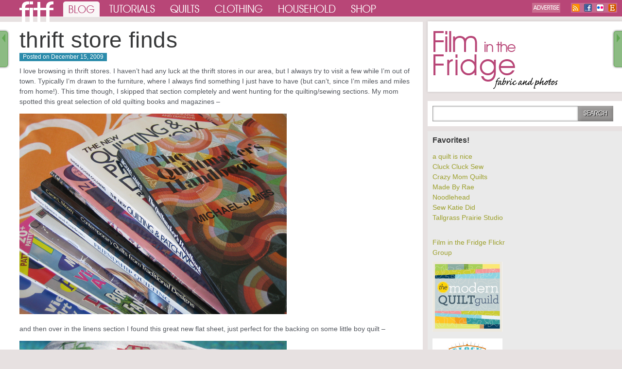

--- FILE ---
content_type: text/html; charset=UTF-8
request_url: https://filminthefridge.com/2009/12/15/thrift-store-finds/
body_size: 8669
content:
<!DOCTYPE html>
<html lang="en-US">
<head>
<meta charset="UTF-8" />
<title>FITF: thrift store finds | Film in the Fridge</title>
<link rel="profile" href="http://gmpg.org/xfn/11" />
<!-- <link rel="stylesheet" type="text/css" media="all" href="https://filminthefridge.com/wp-content/themes/fitf/style.css?d=20121126v1" /> -->
<link rel="stylesheet" type="text/css" media="all" href="/wp-content/themes/fitf/style.css?d=20130423" />
<link rel="pingback" href="https://filminthefridge.com/xmlrpc.php" />
<link rel="shortcut icon" href="https://filminthefridge.com/wp-content/themes/fitf/i/favicon.ico" />
<meta name='robots' content='max-image-preview:large' />
<link rel="alternate" type="application/rss+xml" title="Film in the Fridge &raquo; Feed" href="https://filminthefridge.com/feed/" />
<link rel="alternate" type="application/rss+xml" title="Film in the Fridge &raquo; Comments Feed" href="https://filminthefridge.com/comments/feed/" />
<link rel="alternate" type="application/rss+xml" title="Film in the Fridge &raquo; thrift store finds Comments Feed" href="https://filminthefridge.com/2009/12/15/thrift-store-finds/feed/" />
<script type="text/javascript">
window._wpemojiSettings = {"baseUrl":"https:\/\/s.w.org\/images\/core\/emoji\/14.0.0\/72x72\/","ext":".png","svgUrl":"https:\/\/s.w.org\/images\/core\/emoji\/14.0.0\/svg\/","svgExt":".svg","source":{"concatemoji":"https:\/\/filminthefridge.com\/wp-includes\/js\/wp-emoji-release.min.js?ver=6.2.8"}};
/*! This file is auto-generated */
!function(e,a,t){var n,r,o,i=a.createElement("canvas"),p=i.getContext&&i.getContext("2d");function s(e,t){p.clearRect(0,0,i.width,i.height),p.fillText(e,0,0);e=i.toDataURL();return p.clearRect(0,0,i.width,i.height),p.fillText(t,0,0),e===i.toDataURL()}function c(e){var t=a.createElement("script");t.src=e,t.defer=t.type="text/javascript",a.getElementsByTagName("head")[0].appendChild(t)}for(o=Array("flag","emoji"),t.supports={everything:!0,everythingExceptFlag:!0},r=0;r<o.length;r++)t.supports[o[r]]=function(e){if(p&&p.fillText)switch(p.textBaseline="top",p.font="600 32px Arial",e){case"flag":return s("\ud83c\udff3\ufe0f\u200d\u26a7\ufe0f","\ud83c\udff3\ufe0f\u200b\u26a7\ufe0f")?!1:!s("\ud83c\uddfa\ud83c\uddf3","\ud83c\uddfa\u200b\ud83c\uddf3")&&!s("\ud83c\udff4\udb40\udc67\udb40\udc62\udb40\udc65\udb40\udc6e\udb40\udc67\udb40\udc7f","\ud83c\udff4\u200b\udb40\udc67\u200b\udb40\udc62\u200b\udb40\udc65\u200b\udb40\udc6e\u200b\udb40\udc67\u200b\udb40\udc7f");case"emoji":return!s("\ud83e\udef1\ud83c\udffb\u200d\ud83e\udef2\ud83c\udfff","\ud83e\udef1\ud83c\udffb\u200b\ud83e\udef2\ud83c\udfff")}return!1}(o[r]),t.supports.everything=t.supports.everything&&t.supports[o[r]],"flag"!==o[r]&&(t.supports.everythingExceptFlag=t.supports.everythingExceptFlag&&t.supports[o[r]]);t.supports.everythingExceptFlag=t.supports.everythingExceptFlag&&!t.supports.flag,t.DOMReady=!1,t.readyCallback=function(){t.DOMReady=!0},t.supports.everything||(n=function(){t.readyCallback()},a.addEventListener?(a.addEventListener("DOMContentLoaded",n,!1),e.addEventListener("load",n,!1)):(e.attachEvent("onload",n),a.attachEvent("onreadystatechange",function(){"complete"===a.readyState&&t.readyCallback()})),(e=t.source||{}).concatemoji?c(e.concatemoji):e.wpemoji&&e.twemoji&&(c(e.twemoji),c(e.wpemoji)))}(window,document,window._wpemojiSettings);
</script>
<style type="text/css">
img.wp-smiley,
img.emoji {
	display: inline !important;
	border: none !important;
	box-shadow: none !important;
	height: 1em !important;
	width: 1em !important;
	margin: 0 0.07em !important;
	vertical-align: -0.1em !important;
	background: none !important;
	padding: 0 !important;
}
</style>
	<link rel='stylesheet' id='wp-block-library-css' href='https://filminthefridge.com/wp-includes/css/dist/block-library/style.min.css?ver=6.2.8' type='text/css' media='all' />
<link rel='stylesheet' id='classic-theme-styles-css' href='https://filminthefridge.com/wp-includes/css/classic-themes.min.css?ver=6.2.8' type='text/css' media='all' />
<style id='global-styles-inline-css' type='text/css'>
body{--wp--preset--color--black: #000000;--wp--preset--color--cyan-bluish-gray: #abb8c3;--wp--preset--color--white: #ffffff;--wp--preset--color--pale-pink: #f78da7;--wp--preset--color--vivid-red: #cf2e2e;--wp--preset--color--luminous-vivid-orange: #ff6900;--wp--preset--color--luminous-vivid-amber: #fcb900;--wp--preset--color--light-green-cyan: #7bdcb5;--wp--preset--color--vivid-green-cyan: #00d084;--wp--preset--color--pale-cyan-blue: #8ed1fc;--wp--preset--color--vivid-cyan-blue: #0693e3;--wp--preset--color--vivid-purple: #9b51e0;--wp--preset--gradient--vivid-cyan-blue-to-vivid-purple: linear-gradient(135deg,rgba(6,147,227,1) 0%,rgb(155,81,224) 100%);--wp--preset--gradient--light-green-cyan-to-vivid-green-cyan: linear-gradient(135deg,rgb(122,220,180) 0%,rgb(0,208,130) 100%);--wp--preset--gradient--luminous-vivid-amber-to-luminous-vivid-orange: linear-gradient(135deg,rgba(252,185,0,1) 0%,rgba(255,105,0,1) 100%);--wp--preset--gradient--luminous-vivid-orange-to-vivid-red: linear-gradient(135deg,rgba(255,105,0,1) 0%,rgb(207,46,46) 100%);--wp--preset--gradient--very-light-gray-to-cyan-bluish-gray: linear-gradient(135deg,rgb(238,238,238) 0%,rgb(169,184,195) 100%);--wp--preset--gradient--cool-to-warm-spectrum: linear-gradient(135deg,rgb(74,234,220) 0%,rgb(151,120,209) 20%,rgb(207,42,186) 40%,rgb(238,44,130) 60%,rgb(251,105,98) 80%,rgb(254,248,76) 100%);--wp--preset--gradient--blush-light-purple: linear-gradient(135deg,rgb(255,206,236) 0%,rgb(152,150,240) 100%);--wp--preset--gradient--blush-bordeaux: linear-gradient(135deg,rgb(254,205,165) 0%,rgb(254,45,45) 50%,rgb(107,0,62) 100%);--wp--preset--gradient--luminous-dusk: linear-gradient(135deg,rgb(255,203,112) 0%,rgb(199,81,192) 50%,rgb(65,88,208) 100%);--wp--preset--gradient--pale-ocean: linear-gradient(135deg,rgb(255,245,203) 0%,rgb(182,227,212) 50%,rgb(51,167,181) 100%);--wp--preset--gradient--electric-grass: linear-gradient(135deg,rgb(202,248,128) 0%,rgb(113,206,126) 100%);--wp--preset--gradient--midnight: linear-gradient(135deg,rgb(2,3,129) 0%,rgb(40,116,252) 100%);--wp--preset--duotone--dark-grayscale: url('#wp-duotone-dark-grayscale');--wp--preset--duotone--grayscale: url('#wp-duotone-grayscale');--wp--preset--duotone--purple-yellow: url('#wp-duotone-purple-yellow');--wp--preset--duotone--blue-red: url('#wp-duotone-blue-red');--wp--preset--duotone--midnight: url('#wp-duotone-midnight');--wp--preset--duotone--magenta-yellow: url('#wp-duotone-magenta-yellow');--wp--preset--duotone--purple-green: url('#wp-duotone-purple-green');--wp--preset--duotone--blue-orange: url('#wp-duotone-blue-orange');--wp--preset--font-size--small: 13px;--wp--preset--font-size--medium: 20px;--wp--preset--font-size--large: 36px;--wp--preset--font-size--x-large: 42px;--wp--preset--spacing--20: 0.44rem;--wp--preset--spacing--30: 0.67rem;--wp--preset--spacing--40: 1rem;--wp--preset--spacing--50: 1.5rem;--wp--preset--spacing--60: 2.25rem;--wp--preset--spacing--70: 3.38rem;--wp--preset--spacing--80: 5.06rem;--wp--preset--shadow--natural: 6px 6px 9px rgba(0, 0, 0, 0.2);--wp--preset--shadow--deep: 12px 12px 50px rgba(0, 0, 0, 0.4);--wp--preset--shadow--sharp: 6px 6px 0px rgba(0, 0, 0, 0.2);--wp--preset--shadow--outlined: 6px 6px 0px -3px rgba(255, 255, 255, 1), 6px 6px rgba(0, 0, 0, 1);--wp--preset--shadow--crisp: 6px 6px 0px rgba(0, 0, 0, 1);}:where(.is-layout-flex){gap: 0.5em;}body .is-layout-flow > .alignleft{float: left;margin-inline-start: 0;margin-inline-end: 2em;}body .is-layout-flow > .alignright{float: right;margin-inline-start: 2em;margin-inline-end: 0;}body .is-layout-flow > .aligncenter{margin-left: auto !important;margin-right: auto !important;}body .is-layout-constrained > .alignleft{float: left;margin-inline-start: 0;margin-inline-end: 2em;}body .is-layout-constrained > .alignright{float: right;margin-inline-start: 2em;margin-inline-end: 0;}body .is-layout-constrained > .aligncenter{margin-left: auto !important;margin-right: auto !important;}body .is-layout-constrained > :where(:not(.alignleft):not(.alignright):not(.alignfull)){max-width: var(--wp--style--global--content-size);margin-left: auto !important;margin-right: auto !important;}body .is-layout-constrained > .alignwide{max-width: var(--wp--style--global--wide-size);}body .is-layout-flex{display: flex;}body .is-layout-flex{flex-wrap: wrap;align-items: center;}body .is-layout-flex > *{margin: 0;}:where(.wp-block-columns.is-layout-flex){gap: 2em;}.has-black-color{color: var(--wp--preset--color--black) !important;}.has-cyan-bluish-gray-color{color: var(--wp--preset--color--cyan-bluish-gray) !important;}.has-white-color{color: var(--wp--preset--color--white) !important;}.has-pale-pink-color{color: var(--wp--preset--color--pale-pink) !important;}.has-vivid-red-color{color: var(--wp--preset--color--vivid-red) !important;}.has-luminous-vivid-orange-color{color: var(--wp--preset--color--luminous-vivid-orange) !important;}.has-luminous-vivid-amber-color{color: var(--wp--preset--color--luminous-vivid-amber) !important;}.has-light-green-cyan-color{color: var(--wp--preset--color--light-green-cyan) !important;}.has-vivid-green-cyan-color{color: var(--wp--preset--color--vivid-green-cyan) !important;}.has-pale-cyan-blue-color{color: var(--wp--preset--color--pale-cyan-blue) !important;}.has-vivid-cyan-blue-color{color: var(--wp--preset--color--vivid-cyan-blue) !important;}.has-vivid-purple-color{color: var(--wp--preset--color--vivid-purple) !important;}.has-black-background-color{background-color: var(--wp--preset--color--black) !important;}.has-cyan-bluish-gray-background-color{background-color: var(--wp--preset--color--cyan-bluish-gray) !important;}.has-white-background-color{background-color: var(--wp--preset--color--white) !important;}.has-pale-pink-background-color{background-color: var(--wp--preset--color--pale-pink) !important;}.has-vivid-red-background-color{background-color: var(--wp--preset--color--vivid-red) !important;}.has-luminous-vivid-orange-background-color{background-color: var(--wp--preset--color--luminous-vivid-orange) !important;}.has-luminous-vivid-amber-background-color{background-color: var(--wp--preset--color--luminous-vivid-amber) !important;}.has-light-green-cyan-background-color{background-color: var(--wp--preset--color--light-green-cyan) !important;}.has-vivid-green-cyan-background-color{background-color: var(--wp--preset--color--vivid-green-cyan) !important;}.has-pale-cyan-blue-background-color{background-color: var(--wp--preset--color--pale-cyan-blue) !important;}.has-vivid-cyan-blue-background-color{background-color: var(--wp--preset--color--vivid-cyan-blue) !important;}.has-vivid-purple-background-color{background-color: var(--wp--preset--color--vivid-purple) !important;}.has-black-border-color{border-color: var(--wp--preset--color--black) !important;}.has-cyan-bluish-gray-border-color{border-color: var(--wp--preset--color--cyan-bluish-gray) !important;}.has-white-border-color{border-color: var(--wp--preset--color--white) !important;}.has-pale-pink-border-color{border-color: var(--wp--preset--color--pale-pink) !important;}.has-vivid-red-border-color{border-color: var(--wp--preset--color--vivid-red) !important;}.has-luminous-vivid-orange-border-color{border-color: var(--wp--preset--color--luminous-vivid-orange) !important;}.has-luminous-vivid-amber-border-color{border-color: var(--wp--preset--color--luminous-vivid-amber) !important;}.has-light-green-cyan-border-color{border-color: var(--wp--preset--color--light-green-cyan) !important;}.has-vivid-green-cyan-border-color{border-color: var(--wp--preset--color--vivid-green-cyan) !important;}.has-pale-cyan-blue-border-color{border-color: var(--wp--preset--color--pale-cyan-blue) !important;}.has-vivid-cyan-blue-border-color{border-color: var(--wp--preset--color--vivid-cyan-blue) !important;}.has-vivid-purple-border-color{border-color: var(--wp--preset--color--vivid-purple) !important;}.has-vivid-cyan-blue-to-vivid-purple-gradient-background{background: var(--wp--preset--gradient--vivid-cyan-blue-to-vivid-purple) !important;}.has-light-green-cyan-to-vivid-green-cyan-gradient-background{background: var(--wp--preset--gradient--light-green-cyan-to-vivid-green-cyan) !important;}.has-luminous-vivid-amber-to-luminous-vivid-orange-gradient-background{background: var(--wp--preset--gradient--luminous-vivid-amber-to-luminous-vivid-orange) !important;}.has-luminous-vivid-orange-to-vivid-red-gradient-background{background: var(--wp--preset--gradient--luminous-vivid-orange-to-vivid-red) !important;}.has-very-light-gray-to-cyan-bluish-gray-gradient-background{background: var(--wp--preset--gradient--very-light-gray-to-cyan-bluish-gray) !important;}.has-cool-to-warm-spectrum-gradient-background{background: var(--wp--preset--gradient--cool-to-warm-spectrum) !important;}.has-blush-light-purple-gradient-background{background: var(--wp--preset--gradient--blush-light-purple) !important;}.has-blush-bordeaux-gradient-background{background: var(--wp--preset--gradient--blush-bordeaux) !important;}.has-luminous-dusk-gradient-background{background: var(--wp--preset--gradient--luminous-dusk) !important;}.has-pale-ocean-gradient-background{background: var(--wp--preset--gradient--pale-ocean) !important;}.has-electric-grass-gradient-background{background: var(--wp--preset--gradient--electric-grass) !important;}.has-midnight-gradient-background{background: var(--wp--preset--gradient--midnight) !important;}.has-small-font-size{font-size: var(--wp--preset--font-size--small) !important;}.has-medium-font-size{font-size: var(--wp--preset--font-size--medium) !important;}.has-large-font-size{font-size: var(--wp--preset--font-size--large) !important;}.has-x-large-font-size{font-size: var(--wp--preset--font-size--x-large) !important;}
.wp-block-navigation a:where(:not(.wp-element-button)){color: inherit;}
:where(.wp-block-columns.is-layout-flex){gap: 2em;}
.wp-block-pullquote{font-size: 1.5em;line-height: 1.6;}
</style>
<script type='text/javascript' src='https://filminthefridge.com/wp-includes/js/jquery/jquery.min.js?ver=3.6.4' id='jquery-core-js'></script>
<script type='text/javascript' src='https://filminthefridge.com/wp-includes/js/jquery/jquery-migrate.min.js?ver=3.4.0' id='jquery-migrate-js'></script>
<script type='text/javascript' src='https://filminthefridge.com/wp-content/themes/fitf/js/jquery-ui.min.js?ver=6.2.8' id='jqueryui-js'></script>
<script type='text/javascript' src='https://filminthefridge.com/wp-content/themes/fitf/js/jquery.colorbox.js?ver=6.2.8' id='colorbox-js'></script>
<script type='text/javascript' src='https://filminthefridge.com/wp-content/themes/fitf/js/jquery.lazyload.js?ver=6.2.8' id='lazyload-js'></script>
<script type='text/javascript' src='https://filminthefridge.com/wp-content/themes/fitf/js/custom_script.js?ver=1.7' id='custom_script-js'></script>
<link rel="https://api.w.org/" href="https://filminthefridge.com/wp-json/" /><link rel="alternate" type="application/json" href="https://filminthefridge.com/wp-json/wp/v2/posts/3522" /><link rel="EditURI" type="application/rsd+xml" title="RSD" href="https://filminthefridge.com/xmlrpc.php?rsd" />
<link rel="wlwmanifest" type="application/wlwmanifest+xml" href="https://filminthefridge.com/wp-includes/wlwmanifest.xml" />
<meta name="generator" content="WordPress 6.2.8" />
<link rel="canonical" href="https://filminthefridge.com/2009/12/15/thrift-store-finds/" />
<link rel='shortlink' href='https://filminthefridge.com/?p=3522' />
<link rel="alternate" type="application/json+oembed" href="https://filminthefridge.com/wp-json/oembed/1.0/embed?url=https%3A%2F%2Ffilminthefridge.com%2F2009%2F12%2F15%2Fthrift-store-finds%2F" />
<link rel="alternate" type="text/xml+oembed" href="https://filminthefridge.com/wp-json/oembed/1.0/embed?url=https%3A%2F%2Ffilminthefridge.com%2F2009%2F12%2F15%2Fthrift-store-finds%2F&#038;format=xml" />

<link rel="stylesheet" type="text/css" href="/wp-content/themes/fitf/style.carousel.css" />
<link rel="stylesheet" type="text/css" href="/wp-content/themes/fitf/style.colorbox.css" />
<!-- /zippy -->
</head>

<body class="post-template-default single single-post postid-3522 single-format-standard">
	
		<div class="skip-link screen-reader-text"><a href="#c" title="Skip to content">Skip to content</a></div>
		
	
	
	
	
	<p id="sitename" class="png"><a href="/" class="png">Film in the Fridge</a></p>

	<div id="m">
		<h3 id="nav-header" class="png"><a href="/">Quilt Blog</a></h3>
		<ul id="navbar" class="png">
			<li id="nb0"><a href="/">Blog</a></li>
			<li id="nb1"><a href="/tutorials/">Tutorials</a></li>
			<li id="nb2"><a href="/quilts/">Quilts</a></li>
			<li id="nb3"><a href="/clothing/">Clothing</a></li>
			<li id="nb4"><a href="/household/">Household</a></li>
			<li id="nb5"><a href="http://filminthefridge.bigcartel.com/">Shop</a></li>
		</ul>
	</div> <!-- /#m -->

	<div id="c-wrapper"> 
		<div id="c"><div class="pad">	
		


		<div id="container">
			<div id="content" role="main">


				<!-- <div id="nav-above" class="navigation">
									<div class="nav-previous"><a href="https://filminthefridge.com/2009/12/12/happy-day/" rel="prev"><span class="meta-nav">&larr;</span> happy day</a></div>
									<div class="nav-next"><a href="https://filminthefridge.com/2009/12/17/i-couldnt-resist-buying-more-fabric/" rel="next">i couldn&#8217;t resist. (buying more fabric) <span class="meta-nav">&rarr;</span></a></div>
								</div> --><!-- #nav-above -->

				<div id="post-3522" class="post-3522 post type-post status-publish format-standard hentry category-general tag-quilting-books tag-thrift-store-finds">
					<h1 class="entry-title">thrift store finds</h1>
<div class="entry-meta">
	<span class="meta-prep meta-prep-author">Posted on</span> <a href="https://filminthefridge.com/2009/12/15/thrift-store-finds/" title="8:58 am" rel="bookmark"><span class="entry-date">December 15, 2009</span></a></div><!-- .entry-meta -->

<div class="social-media-wrapper">
					<ul class="social-media-per-post">
						<li class="twitter">
					<script type="text/javascript">
					tweetmeme_url = 'https://filminthefridge.com/2009/12/15/thrift-store-finds/';
					tweetmeme_style = 'compact';
					tweetmeme_source = 'filminthefridge';
					</script>
					<script type="text/javascript" src="http://tweetmeme.com/i/scripts/button.js"></script>
					</li>	
						<li class="facebook">
								<iframe src="http://www.facebook.com/plugins/like.php?href=https://filminthefridge.com/2009/12/15/thrift-store-finds/&amp;layout=button_count&amp;show_faces=true&amp;width=100&amp;action=like&amp;font=lucida+grande&amp;colorscheme=light&amp;height=21" scrolling="no" frameborder="0" style="border:none; overflow:hidden; width:100px; height:21px;" allowTransparency="true"></iframe>
							</li>

						</ul>

</div> <!-- /.social media wrapper -->

						<div class="clearboth"></div>
					<div class="entry-content">
						<p>I love browsing in thrift stores. I haven&#8217;t had any luck at the thrift stores in our area, but I always try to visit a few while I&#8217;m out of town. Typically I&#8217;m drawn to the furniture, where I always find something I just have to have (but can&#8217;t, since I&#8217;m miles and miles from home!). This time though, I skipped that section completely and went hunting for the quilting/sewing sections. My mom spotted this great selection of old quilting books and magazines &#8211;</p>
<p><img decoding="async" class="alignnone size-full wp-image-3523" title="quilting-magazines" src="http://www.filminthefridge.com/wp-content/uploads/2009/12/quilting-magazines.jpg" alt="quilting-magazines" width="550" height="413" srcset="https://filminthefridge.com/wp-content/uploads/2009/12/quilting-magazines.jpg 550w, https://filminthefridge.com/wp-content/uploads/2009/12/quilting-magazines-450x337.jpg 450w" sizes="(max-width: 550px) 100vw, 550px" /></p>
<p>and then over in the linens section I found this great new flat sheet, just perfect for the backing on some little boy quilt &#8211;</p>
<p><img decoding="async" loading="lazy" class="alignnone size-full wp-image-3524" title="cars-and-trucks" src="http://www.filminthefridge.com/wp-content/uploads/2009/12/cars-and-trucks.jpg" alt="cars-and-trucks" width="550" height="409" srcset="https://filminthefridge.com/wp-content/uploads/2009/12/cars-and-trucks.jpg 550w, https://filminthefridge.com/wp-content/uploads/2009/12/cars-and-trucks-450x334.jpg 450w" sizes="(max-width: 550px) 100vw, 550px" /></p>
<p>Now I must get back to my Christmas shopping! Once again I&#8217;ve waited until the last minute and now I&#8217;m scrambling&#8230; maybe some year I&#8217;ll learn to be more prepared! 🙂</p>
<p>Thanks so much for all the wonderful birthday wishes! It was a great day, spent on one of my favorite beaches&#8230; with that dish of tasty homemade ice cream (and yes, I did share it!)</p>
<p><img decoding="async" loading="lazy" class="alignnone size-full wp-image-3526" title="the-beach!" src="http://www.filminthefridge.com/wp-content/uploads/2009/12/the-beach.jpg" alt="the-beach!" width="550" height="413" srcset="https://filminthefridge.com/wp-content/uploads/2009/12/the-beach.jpg 550w, https://filminthefridge.com/wp-content/uploads/2009/12/the-beach-450x337.jpg 450w" sizes="(max-width: 550px) 100vw, 550px" /></p>
<p>(it&#8217;s so hard to return to snowy and cold Vermont!)</p>
												
					</div><!-- .entry-content -->


					<div class="entry-utility">
						This entry was posted in <a href="https://filminthefridge.com/category/general/" rel="category tag">General</a> and tagged <a href="https://filminthefridge.com/tag/quilting-books/" rel="tag">quilting books</a>, <a href="https://filminthefridge.com/tag/thrift-store-finds/" rel="tag">thrift store finds</a>. Bookmark the <a href="https://filminthefridge.com/2009/12/15/thrift-store-finds/" title="Permalink to thrift store finds" rel="bookmark">permalink</a>.											</div><!-- .entry-utility -->
				</div><!-- #post-## -->

				<ul id="navigator-post-tabs">
					
												<li id="lnk-post-previous" class="png"><span class="png arrow morgan3515"></span>
						<a href="https://filminthefridge.com/2009/12/12/happy-day/" rel="prev"><img class="nav-thumb" height="60" src="">happy day</a>						</li>
											
					
					
										<li id="lnk-post-next" class="png"><span class="png arrow newcomb3515"></span>
					<a href="https://filminthefridge.com/2009/12/17/i-couldnt-resist-buying-more-fabric/" rel="next"><img class="nav-thumb" height="60" src="https://filminthefridge.com/wp-content/uploads/2009/12/solids-360x300.jpg">i couldn&#8217;t resist. (buying more fabric)</a>					</li>
									</ul><!-- #navigator post tabs -->

				
			<div id="comments">


			<h3 id="comments-title">12 Responses to <em>thrift store finds</em></h3>


			<ol class="commentlist">
				</li><!-- #comment-## -->
</li><!-- #comment-## -->
</li><!-- #comment-## -->
</li><!-- #comment-## -->
</li><!-- #comment-## -->
</li><!-- #comment-## -->
</li><!-- #comment-## -->
</li><!-- #comment-## -->
</li><!-- #comment-## -->
</li><!-- #comment-## -->
</li><!-- #comment-## -->
</li><!-- #comment-## -->
			</ol>



	<div id="respond" class="comment-respond">
		<h3 id="reply-title" class="comment-reply-title">Leave a Reply <small><a rel="nofollow" id="cancel-comment-reply-link" href="/2009/12/15/thrift-store-finds/#respond" style="display:none;">Cancel reply</a></small></h3><form action="https://filminthefridge.com/wp-comments-post.php" method="post" id="commentform" class="comment-form"><p class="comment-notes"><span id="email-notes">Your email address will not be published.</span> <span class="required-field-message">Required fields are marked <span class="required">*</span></span></p><p class="comment-form-comment"><label for="comment">Comment <span class="required">*</span></label> <textarea id="comment" name="comment" cols="45" rows="8" maxlength="65525" required="required"></textarea></p><p class="comment-form-author"><label for="author">Name <span class="required">*</span></label> <input id="author" name="author" type="text" value="" size="30" maxlength="245" autocomplete="name" required="required" /></p>
<p class="comment-form-email"><label for="email">Email <span class="required">*</span></label> <input id="email" name="email" type="text" value="" size="30" maxlength="100" aria-describedby="email-notes" autocomplete="email" required="required" /></p>
<p class="comment-form-url"><label for="url">Website</label> <input id="url" name="url" type="text" value="" size="30" maxlength="200" autocomplete="url" /></p>
<p class="form-submit"><input name="submit" type="submit" id="submit" class="submit" value="Post Comment" /> <input type='hidden' name='comment_post_ID' value='3522' id='comment_post_ID' />
<input type='hidden' name='comment_parent' id='comment_parent' value='0' />
</p><p style="display: none;"><input type="hidden" id="akismet_comment_nonce" name="akismet_comment_nonce" value="bfb037f0dc" /></p><p style="display: none;"><input type="hidden" id="ak_js" name="ak_js" value="16"/></p></form>	</div><!-- #respond -->
	
</div><!-- #comments -->


			</div><!-- #content -->
		</div><!-- #container -->



</div> <!-- /.pad -->
</div> <!-- /#c -->
</div> <!-- /.sitewrapper -->

<div id="sidebar">


<!-- <div id="top-sponsors"> -->
	<!-- <div class="pad"> -->
		<!--
<a href="http://www.robertkaufman.com/fabrics/essex_yarn_dyed_homespun/" target="_blank" onclick="urchinTracker('/complete/advert/kaufman/')"><img src="http://filminthefridge.zippykidcdn.com/wp-content/uploads/2017/04/kaufman_essex.jpg"></a>
-->
		<!-- <h3 id="hdr-sponsors" class="png">Looking for fabric? Here's where I shop</h3> -->
		<ul class="advertlist"></ul>		
		
	<!-- </div> --> <!-- /.pad -->
	
	<!-- <div class="clearboth"></div> -->
<!-- </div> --> <!-- /#top sponsors -->

<!--
<div id="random-posts-carousel">
	<div class="pad">
		<h3 id="hdr-randomposts" class="png">Random Posts</h3>
		
		<ul id="posts-carousel" class="sidebar-carousel jcarousel-skin-tango"> -->
						    <!-- <li><a href="https://filminthefridge.com/2009/12/15/thrift-store-finds/" title="thrift store finds"><span class="img-wrapper"><img src="https://filminthefridge.com/wp-content/uploads/2009/12/the-beach-360x300.jpg" alt="" height="110" /></span><span>thrift store finds</span></a></li> -->
			 		<!-- </ul> -->
		

		

	<!-- </div> --> <!-- /.pad -->
<!-- </div> --> <!-- /#random posts carousel -->

<div id="sidebar-search">
	<div class="pad">
		<form role="search" method="get" id="searchform" action="http://www.filminthefridge.com/" class="png" >
			<label class="screen-reader-text" for="s">Search for:</label>
			<input type="text" value="" name="s" id="s" />
			<input type="submit" id="searchsubmit" value="Search" />
			<input type="image" src="/wp-content/themes/fitf/i/btn-search.png" value="Submit" alt="Submit" id="searchsubmit">
		</form>
		
	</div> <!-- /.pad -->
</div> <!-- /#sidebar search -->


<!-- <div id="mid-sponsors">
	<div class="pad"> -->
		<!--
		<div id="hdr-vermontshops" style="color:#db9056; border: 1px solid #6a3f17;">
			<p style="padding: 4px;"><a href="http://www.nidovt.com" target="blank" style="display: block; float: right; width: 184px; margin-left: 10px; padding: 4px;"><img src="/wp-content/uploads/2010/05/nido.gif" width="184" /></a>
			Are you local or visiting Burlington? Be sure to check out this great local shop!</p>
			<div class="clearboth"></div>
		</div>
		-->
		
		<!-- <ul class="advertlist"> -->
					<!-- </ul> -->
		<!-- <div class="clearboth"></div>
			</div> --><!-- /.pad -->
<!-- </div> --><!-- /#mid sponsors -->





<div id="affiliations">
	<div class="pad">
		
		<div id="primary" class="widget-area" role="complementary">
			<ul class="xoxo">

<li id="linkcat-235" class="widget-container widget_links"><h3 class="widget-title">Favorites!</h3>
	<ul class='xoxo blogroll'>
<li><a href="http://www.aquiltisnice.blogspot.com/" rel="noopener" target="_blank">a quilt is nice</a></li>
<li><a href="http://www.cluckclucksew.com/" rel="noopener" target="_blank">Cluck Cluck Sew</a></li>
<li><a href="http://crazymomquilts.blogspot.com/" rel="noopener" target="_blank">Crazy Mom Quilts</a></li>
<li><a href="http://www.made-by-rae.com/" rel="noopener" target="_blank">Made By Rae</a></li>
<li><a href="http://www.noodle-head.com/" rel="noopener" target="_blank">Noodlehead</a></li>
<li><a href="http://sewkatiedid.wordpress.com/" rel="noopener" target="_blank">Sew Katie Did</a></li>
<li><a href="http://tallgrassprairiestudio.blogspot.com/" rel="noopener" target="_blank">Tallgrass Prairie Studio</a></li>

	</ul>
</li>
<li id="text-485363972" class="widget-container widget_text">			<div class="textwidget"><a href="http://www.flickr.com/groups/1327562@N22/" title="Film in the Fridge Flickr Group">Film in the Fridge Flickr Group<!-- <img src="http://media.filminthefridge.com/i/fitf-flickr.jpg" alt="Film in the Fridge Flickr Group" width="184"> --></a></div>
		</li><li id="text-485363973" class="widget-container widget_text">			<div class="textwidget"><a href="http://www.themodernquiltguild.com" title="The Modern Quilt Guild"><img src="http://farm3.static.flickr.com/2750/4285695705_d3cd9090f1_o.png" width="144" height="144" alt="The Modern Quilt Guild" /></a></div>
		</li><li id="text-214338001" class="widget-container widget_text">			<div class="textwidget"><a href="http://blockpartyquilting.com" title="Block Party! "><img src="http://farm3.static.flickr.com/2711/4454562973_c3a0d5231c_m.jpg" width="144" height="144" alt="Block Party!" /></a></div>
		</li><li id="text-485363974" class="widget-container widget_text">			<div class="textwidget"><a href="http://beeimaginative.blogspot.com/" title="Bee Imaginative"><img src="http://3.bp.blogspot.com/_3DPD9bSpwGg/Szp48eO5jhI/AAAAAAAAAp0/sR3QEkWFhV4/S220/4056642914_66c5f109b9_m.jpg" width="144" height="144" alt="Bee Imaginative" /></a>
</div>
		</li>			</ul>
		</div><!-- #primary .widget-area -->

		<div class="clearboth"></div>
	</div> <!-- /.pad -->
</div> <!-- /#affiliations -->


<div id="subscribeviaemail" style="margin: 10px 0">
	<div class="pad" style="background: white;">
		<form style="border:1px solid #ccc;padding:3px;text-align:center;" action="http://feedburner.google.com/fb/a/mailverify" method="post" target="popupwindow" onsubmit="window.open('http://feedburner.google.com/fb/a/mailverify?uri=FilmInTheFridge', 'popupwindow', 'scrollbars=yes,width=550,height=520');return true"><p>Receive Film in the Fridge post updates in your inbox by entering your email address below:<br /><input type="text" style="width:140px" name="email"/><input type="hidden" value="FilmInTheFridge" name="uri"/><input type="hidden" name="loc" value="en_US"/><input type="submit" value="Subscribe" /></p><p style="font-size: 70%; font-style: italic">Delivered by <a href="http://feedburner.google.com" target="_blank">FeedBurner</a></p></form>
	</div> <!-- /.pad -->
	
</div> <!-- /#subscribeviaemail -->

</div> <!-- /#sidebar -->

<div class="clearboth"></div>

<div id="f">

<div class="ashley-newcomb">
	<img src="/wp-content/themes/fitf/i/ashley-sm.jpg" alt="Ashley" class="ashley alignleft" />

			<p>Ashley<br />South Burlington, Vermont</p>
	<div class="clearboth"></div>
</div> <!-- /.ashley newcomb -->

<div class="creative-commons">
	<a rel="license" href="http://creativecommons.org/licenses/by-nc-nd/3.0/us/"><img alt="Creative Commons License" style="border-width:0" src="http://i.creativecommons.org/l/by-nc-nd/3.0/us/88x31.png" /></a>

	<div style="font-size: 8pt;line-height:normal; margin: 6px 0"><span xmlns:dc="http://purl.org/dc/elements/1.1/" href="http://purl.org/dc/dcmitype/StillImage" property="dc:title" rel="dc:type">Film in the Fridge photos, quilts, and designs</span> by <a xmlns:cc="http://creativecommons.org/ns#" href="http://www.filminthefridge.com" property="cc:attributionName" rel="cc:attributionURL">Ashley</a> are licensed under a <a rel="license" href="http://creativecommons.org/licenses/by-nc-nd/3.0/us/">Creative Commons Attribution-Noncommercial-No Derivative Works 3.0 United States License</a>.</div>
</div> <!-- /creative commons -->

</div>  <!-- /#f -->





<ul id="navbar-socialmedia">
	<li class="png advertise"><a href="/advertise/" title="Advertise on Film in the Fridge">Advertise</a></li>
	<li class="png rss"><a href="http://www.filminthefridge.com/feed/" title="Subscribe to Film in the Fridge">RSS</a></li>
	<li class="png facebook"><a href="http://www.facebook.com/pages/Film-in-the-Fridge/124858810868492" title="Facebook">Facebook</a></li>
	<li class="png flickr"><a href="http://www.flickr.com/photos/27953607@N05/" title="Flickr">Flickr</a></li>
	<li class="png etsy"><a href="http://filminthefridge.etsy.com/" title="Etsy">Etsy</a></li>
</ul>
 


<!-- <form role="search" method="get" id="searchform" action="http://www.filminthefridge.com/" >
	<div><label class="screen-reader-text" for="s">Search for:</label>
	<input type="text" value="" name="s" id="s" />
	<input type="submit" id="searchsubmit" value="Search" />
	</div>
</form> -->

<!-- <ul id="navigator-post-tabs">
<li id="lnk-post-previous" class="png"><span class="png arrow"></span><a href="#" title="Previous Post: "><img src="http://www.filminthefridge.com/wp-content/themes/filminthefridge/i/resized/header/TT-quilts-360x300.jpg" /> <span>This is the post title</span></a></li>
<li id="lnk-post-next" class="png"><span class="png arrow"></span><a href="#" title="Next Post: "><img src="http://www.filminthefridge.com/wp-content/themes/filminthefridge/i/resized/header/TT-quilts-360x300.jpg" /> <span>This is the post title</span></a></li>
</ul> -->
<script type='text/javascript' src='https://filminthefridge.com/wp-includes/js/comment-reply.min.js?ver=6.2.8' id='comment-reply-js'></script>
<script async="async" type='text/javascript' src='https://filminthefridge.com/wp-content/plugins/akismet/_inc/form.js?ver=4.1.7' id='akismet-form-js'></script>
<!-- A dream come true -->
</body>
</html>


--- FILE ---
content_type: text/css
request_url: https://filminthefridge.com/wp-content/themes/fitf/style.css?d=20130423
body_size: 5877
content:
/*
Theme Name: FITF
Theme URI: http://www.filminthefridge.com
Description: This is pretty... pretty... pretty, pretty good.
Author: Morgan Newcomb
Version: 1.0
Tags: 
*/

/*
	SITE BUILD
	----------
*/

html { min-height: 100%; margin-bottom: 1px; }

body {
	font: 0.90em/1.5 Arial, Verdana, sans-serif;
	margin: 0; padding: 0;
	background: #faf7f7;
	background: #e7e1e1;
	color: #51555c;
}

/*div {
	-moz-box-sizing:border-box;
	box-sizing:border-box;
	margin:0;
	padding:0;
}*/

h1, h2, h3, h4, h5, p, ul, ol, li, blockquote, form, img {
	margin-top: 0;
	padding: 0;
}

h1 {
	
	line-height: normal;
	font-weight: normal;
	letter-spacing: .01em;
	margin: 0 0 14px 0;
	color: #373839;
}

h1 a {
	color: #373839;
}

h1 a:hover {
	color: #b84777;
}

h2 {
	color: #373839;
	line-height: normal;
	font-size: 1.3em;
	margin: 0 0 14px 0;
	padding: 0;
}

h2 a {
/*	color: #373839;	*/
}

h3 {
	color: #373839;	
	font-size: 1.1em;
	line-height: normal;
	margin: 0 0 14px 0;
	clear: both;
}

h4 {
	color: #2b8bab;
}

h5 {
	color: #2b8bab;
}
p {
	margin: 0 0 14px 0;
}

a {
	text-decoration: none;
	outline: 0;
	color: #9c9f2a;
}

a:hover {
	text-decoration: underline;
}


a img {
	border: 0;
}

table {
	margin: 20px auto;
}

th {
	background: #333;
	color: #fff;
	padding: 4px;
}

td {
	vertical-align: top;
	padding: 4px;
}

ul li {
	margin-bottom: 8px;
}

.screen-reader-text {
	display: none;
}

.post ul,
.post ol {
	margin-left: 34px;
}



/*
	TEMPLATE 
	--------------
*/

.clearboth {
	clear: both;
}

.redtext,
.error {
	color: #c00;
	font-weight: bold;
}

.smaller {
	font-size: 80%;
	display: block;
}

.imgright {
	float: right;
	margin: 0 0 20px 20px;
}

.imgleft {
	float: left;
	margin: 0 20px 20px 0;
}

.imgcenter {
	display: block;
	margin: 20px auto;
}

.hide {
	display: none;
}

.png {
	background-image: url("/wp-content/themes/fitf/i/sprites.png");
	background-repeat: no-repeat;
}

a.png {
	display: block;
	text-indent: -999em;
}
/*
	LOGO 
	--------------
*/

#sitename {
	position: absolute;
	top: 40px;
	right: 0;
	margin: 0;
	padding: 0;
	width: 404px;
	height: 153px;
	background-position: -270px top;
}

#sitename a {
	position: absolute;
	top: 24px;
	left: 16px;
	width: 256px;
	height: 120px;
}

/*
	MASTHEAD
	--------------
*/
#m {
	background: #b84677;
	height: 34px;
	margin: 0 0 10px 0;
	border-bottom: 1px solid #faf7f7;
}

#nav-header {
	margin: 0;
	padding: 0;
	width: 70px;
	height: 42px;
	background-position: left -210px;
	position: absolute;
	top: 3px;
	left: 40px;
	text-indent: -999em;
}

#nav-header a {
	display: block;
	width: 70px;
	height: 42px;
}


/*
	NAVBAR
	--------------
*/

#navbar {
	list-style: none;
	margin: 0;
	padding: 0;
	width: 709px;
 /*width: 592px;*/ /* removing store link */
	height: 31px;
	position: absolute;
	left: 130px;
	top: 0;
	background-position: -9px -299px;
}

#navbar li {
	margin: 0;
	padding: 0;
	height: 34px;
	position: absolute;
}

#navbar li a {
	display: block;
	height: 34px;
	position: absolute;
	top: 0;
	left: 0;
	text-indent: -999em;
}

#navbar li a:hover {
	background-image: url("/wp-content/themes/fitf/i/sprites.png");
}

#navbar li#nb0 { width: 75px; left: 0; }
#navbar li#nb1 { width: 117px; left: 84px; }
#navbar li#nb2 { width: 82px; left: 210px; }
#navbar li#nb3 { width: 120px; left: 302px; }
#navbar li#nb4 { width: 140px; left: 433px; }
#navbar li#nb5 { width: 76px; left: 581px; }

#navbar li#nb0 a { width: 75px; }
#navbar li#nb1 a { width: 117px; }
#navbar li#nb2 a { width: 82px; }
#navbar li#nb3 a { width: 120px; }
#navbar li#nb4 a { width: 140px; }
#navbar li#nb5 a { width: 76px; }

#navbar li#nb0 a:hover, body.blog #navbar li#nb0 a, body.single-post #navbar li#nb0 a { background-image: url("/wp-content/themes/fitf/i/sprites.png"); background-position: -9px -364px; }
#navbar li#nb1 a:hover, .page-id-5436 #navbar li#nb1 a { background: transparent url("/wp-content/themes/fitf/i/sprites.png") no-repeat -93px -364px; }
#navbar li#nb2 a:hover, .page-id-5435 #navbar li#nb2 a { background: transparent url("/wp-content/themes/fitf/i/sprites.png") no-repeat -219px -364px; }
#navbar li#nb3 a:hover, .page-id-5445 #navbar li#nb3 a { background: transparent url("/wp-content/themes/fitf/i/sprites.png") no-repeat -311px -364px; }
#navbar li#nb4 a:hover, .page-id-5437 #navbar li#nb4 a { background: transparent url("/wp-content/themes/fitf/i/sprites.png") no-repeat -442px -364px; }
#navbar li#nb5 a:hover, .page-id-1663 #navbar li#nb5 a, body.page-template-tpl-store-php #navbar li#nb5 a { background: transparent url("/wp-content/themes/fitf/i/sprites.png") no-repeat -590px -364px; }

.page-id-110 #navbar li#nb2 a,
.category-patchwork-quilts #navbar li#nb2 a,
.category-wonky-quilts #navbar li#nb2 a,
.category-string-quilts #navbar li#nb2 a { background: transparent url("/wp-content/themes/fitf/i/sprites.png") -219px -364px; }
/*
	CONTENT AREA
	---------------
*/
#c-wrapper {
	width: 100%;
	float: left;
	margin-right: -410px;
}

#c {
	background: #fff;
	margin-right: 410px;
}

#c .pad {
	padding: 10px 10px 10px 40px;
}


/*
	SIDEBAR
	---------------
*/

#sidebar {
	width: 400px;
	margin: 153px 0 0 0;
	float: right;
}

#sidebar .pad {
	padding: 10px;
}

.widget-area ul {
	list-style: none;
	margin: 0 2% 0 0;
	padding: 0;
	float: left;
	width: 48%;
}

.widget-area ul ul {
	width: 100%;
}

ul.blogroll {
	margin: 0 0 30px 0;
}
ul.blogroll li {
	margin: 0;
}



/*
	SPONSORS
	-----------------
*/
#top-sponsors,
#mid-sponsors {
	background: #efefef;
	background: #fff;
	padding: 0;
	margin: 0 0 10px 0;
}

#hdr-sponsors {
	width: 210px;
	height: 17px;
	margin: 0;
	padding: 0;
	background-position: left -133px;
	text-indent: -999em;
}

.advertlist {
	list-style: none;
	margin: 0 0 10px;
}

.advertlist li {
	float: left;
	margin: 0 6px 2px 0;
	padding: 0;
	width: 184px;
	overflow: hidden;
}

/*
	RANDOM POSTS CAROUSEL
	---------------------
*/

#random-posts-carousel {
	background: #4d4a4b;
	margin: 0 0 10px 0;
}

#hdr-randomposts {
	width: 196px;
	height: 17px;
	margin: 0;
	padding: 0;
	background-position: left -143px;
	text-indent: -999em;
}


/*
	AFFILIATIONS
	------------
*/

#affiliations {
	background: #f4bf23;
	background: #eaeaea;
}
/*
	FINISHED PROJECTS
	-----------------
*/

ul.tabmenu {
	list-style: none;
	position: relative;
	
	margin: 20px 0 0 10px;
	padding: 0;
	width: 262px;
	height: 28px;
	float: left;
	border-bottom: 1px solid #e7e1e1; /* ie 7 wants this for some reason */
/*	width: 960px;*/
}

ul.tabmenu li {
	border: 1px solid #889cbe;
	background: #eeeeee;
	position: absolute;
	height: 28px;
}

ul.tabmenu li#nb-2010 { left: 0; }
ul.tabmenu li#nb-2009 { left: 90px; }
ul.tabmenu li#nb-2008 { left: 180px;; }

ul.tabmenu li a {
	display: block;
	height: 28px;
	width: 82px;
}

ul.tabmenu li a:hover {
	background-color: #fff;
}

ul.tabmenu li.ui-state-active a:hover {
	background-color: #283449;
}

.lnk-fp-2010 { background-position: -458px -217px; }
.lnk-fp-2009 { background-position: -458px -242px; }
.lnk-fp-2008 { background-position: -458px -267px; }

.ui-state-active .lnk-fp-2010 { background-position: -554px -217px; background-color: #283449;}
.ui-state-active .lnk-fp-2009 { background-position: -554px -242px; background-color: #283449;}
.ui-state-active .lnk-fp-2008 { background-position: -554px -267px; background-color: #283449;}

.preloader {
	width: 42px;
	height: 42px;
	background: transparent url("/wp-content/themes/fitf/i/ajax-loader.gif") no-repeat left top;
	position: absolute;
	left: 20px;
	top: 20px;
}

#finished-projects {
	clear: both;	
	padding: 0;
	margin: 0;
/*	height: 150px;*/
	min-height: 82px;
	height: auto !important;
	height: 82px;
	position: relative;
	background: #283449;
	border-top: 1px solid #283449;
	border-bottom: 1px solid #000;
}

#hdr-projects {
	width: 64px;
	height: 10px;
	background-position: -384px -210px;
	text-indent: -999em;
	float: left;
	margin: 28px 0 0 20px;
/*	position: absolute;
	top: 38px;
	left: 20px;*/
}


.projects-carousel {
	list-style: none;
	margin: 0;
	padding: 0;
}

.projects-carousel li {
	width: 14%;
	width: 200px;
	height: 140px;
	float: left;
	margin: 1%;
	position: relative;
	overflow: hidden;
}
.projects-carousel li a {
	display: block;
	width: 100%;
	height: 140px;
	position: absolute;
	left: 0;
	top: 0;
	text-decoration: none;
}
.projects-carousel li a span {
	display: block;
/*	min-height: 47px;
	height: auto !important;
	height: 47px;*/
	width: 100%;
	margin: 0 auto;
	background: #283449;
	line-height: normal;
	font-size: .9em;
	position: absolute;
	left: 0;
	bottom: -60px;
	padding: 4px;
}

	
/*
	FOOTER
	---------------
*/

#f {
	background: #000;
	color: #fff;
	clear: both;
	padding: 20px 0;
	margin: 0;
}

.ashley-newcomb {
	background: #bf4c77;
	margin: 0 0 20px;
	padding: 10px 20px;
	font-size: .8em;
	width: 240px;
}

.ashley-newcomb p {
	margin: 0;
	padding: 0;
}

.ashley-newcomb .alignleft {
	margin-bottom: 0;
}

.creative-commons {
	background: #ffb75d;
	color: #000;
	padding: 10px 20px;
	font-size: .8em;
	width: 240px;
}

.creative-commons a {
	color: #000;
}

/*
	POST TABS NAVIGATOR
	-------------------
*/

#navigator-post-tabs {
	list-style: none;
	margin: 0;
	padding: 0;
}

#navigator-post-tabs li {
	margin: 0;
	padding: 0;
	width: 286px;
	height: 81px;
	position: fixed;
	z-index: 999;
	top: 60px;
	background-position: -910px top;
}

span.arrow {
	display: block;
	width: 7px;
	height: 17px;
	position: absolute;
	
}

#navigator-post-tabs li a {
	position: absolute;
	display: block;
	width: 80%;
	color: #000;
	line-height: normal;
}

#navigator-post-tabs li a:hover {
	text-decoration: none;
}

li#lnk-post-previous {
	left: -265px;
}

li#lnk-post-previous span.arrow {
	background-position: -1178px -103px;
	top: 10px;
	right: 10px;
}

li#lnk-post-previous a {
	left: 30px;
	top: 11px;
}


li#lnk-post-next {
	right: -265px;
}

li#lnk-post-next span.arrow {
	background-position: -920px -103px;
	top: 10px;
	left: 10px;
}

li#lnk-post-next a {
	left: 30px;
	top: 11px;
}

/*
#navigator-post-tabs li img {
	float: left;
	width: 60px;
	height: 60px;
	margin: 0 10px 0 0;
}
*/

#navigator-post-tabs li img.nav-thumb {
	float: left;
/*	width: 90px;
	height: 60px;*/
	margin: 0 10px 0 0;
/*	background-position: center center;*/
}

/*
	SOCIAL MEDIA LINKS
	------------------
*/

#navbar-socialmedia {
list-style: none;
margin: 0;
padding: 0;
height: 20px;
width: 95px;
position: absolute;
top: 6px;
right: 10px;
background: #c76b90;
}

#navbar-socialmedia li {
	position: absolute;
	top: 2px;
	width: 16px;
	height: 16px;
}

#navbar-socialmedia li a {
	display: block;
	width: 16px;
	height: 16px;
	text-indent: -999em;
}

#navbar-socialmedia li.advertise {
	top: 0;
	left: -80px;
	width: 58px;
	height: 20px;
	background-position: -693px -136px;	
}

#navbar-socialmedia li.advertise a {
	width: 58px;
	height: 20px;
}

#navbar-socialmedia li.advertise a:hover {
	background: transparent url("/wp-content/themes/fitf/i/sprites.png") no-repeat -757px -136px;
}

#navbar-socialmedia li.rss {
	left: 2px;
	background-position: -690px top;	
}

#navbar-socialmedia li.facebook {
	left: 27px;
	background-position: -716px top;	
}

#navbar-socialmedia li.flickr {
	left: 52px;
	background-position: -742px top;	
}

#navbar-socialmedia li.etsy {
	left: 77px;
	background-position: -768px top;
}




/*****************************************************************************
scalable Inman Flash Replacement (sIFR) version 3.

Copyright 2006-2008 Mark Wubben, <http://novemberborn.net/>

Older versions:
* IFR by Shaun Inman
* sIFR 1.0 by Mike Davidson, Shaun Inman and Tomas Jogin
* sIFR 2.0 by Mike Davidson, Shaun Inman, Tomas Jogin and Mark Wubben

See also <http://novemberborn.net/sifr3> and <http://wiki.novemberborn.net/sifr3>.

This software is licensed and provided under the CC-GNU LGPL.
See <http://creativecommons.org/licenses/LGPL/2.1/>
*****************************************************************************/

@media screen {
  .sIFR-flash {
    visibility: visible !important;
    margin: 0;
    padding: 0;
  }
  
  .sIFR-replaced, .sIFR-ignore {
    visibility: visible !important;
  }
  
  .sIFR-alternate {
    position: absolute;
    left: 0;
    top: 0;
    width: 0;
    height: 0;
    display: block;
    overflow: hidden;
  }
  
  .sIFR-replaced div.sIFR-fixfocus {
    margin: 0pt; 
    padding: 0pt; 
    overflow: auto; 
    letter-spacing: 0px; 
    float: none;
  }
}

@media print {
  .sIFR-flash {
    display    : none !important;
    height     : 0;
    width      : 0;
    position   : absolute;
    overflow   : hidden;
  }
  
  .sIFR-alternate {
    visibility : visible !important;
    display    : block   !important;
    position   : static  !important;
    left       : auto    !important;
    top        : auto    !important;
    width      : auto    !important;
    height     : auto    !important;
  }

}


/*
	TOP LEVEL PAGES
	---------------
*/

/*ul.posts-grid {
	list-style: none;
	margin: 0 auto;
}

ul.posts-grid li {
	width: 160px;
	height: 160px;
	float: left;
	margin: 0 20px 60px 0;
	border: 1px solid #2b8bab;
}

ul.posts-grid li a {
	position: relative;
	display: block;
	width: 160px;
	height: 200px;

}

ul.posts-grid li a:hover {
	color: #fff;
}

ul.posts-grid li a span {
	position: absolute;
	left: 0;
	top: 162px;
	font-size: .85em;
	line-height: normal;
	background: #2b8bab;
	color: #fff;
	display: block;
	padding: 4px;
}*/

.posts-grid {
	margin: 0;
	padding: 0;
	list-style: none;
}

.posts-grid li {
	width: 160px;
	float: left;
	padding: 155px 0 30px;
	border: 1px solid #2b8bab;
	border: 1px solid #ccc;
	margin: 0 20px 20px 0;
	position: relative;
}

.posts-grid li a {
	display: block;
	width: 150px;
	padding: 0 0 0 0;
	position: absolute;
	top: 0;
	left: 5px;
	background: transparent;
	font-size: .85em;
	line-height: normal;
}

.posts-grid li a span.bg-image {
	display: block;
	width: 150px;
	height: 136px;
	overflow: hidden;
}

.posts-grid li a span.bg-image img {
	padding: 5px 0;
	width: 150px;
}



/*
	WORDPRESS - NOTES PLUGIN
	------------------------
*/
.fitf-notes {
	border: 1px solid #b84677;
	border-width: 1px 0;
	background: #f6d6e4;
	padding: 10px 20px 0;
	margin: 0 0 20px 0;
}



/*
	WORDPRESS
	---------
*/

.alignleft {
	float: left;
	margin: 0 20px 20px 0;
}

.alignright {
	float: right;
	margin: 0 0 20px 20px;
}

.aligncenter {
	display: block;
	margin: 20px auto;
}

.entry-title {
	font-family: 'Avant Garde', 'Lucida Grande', Arial, Verdana, sans-serif;
	font-size: 3.2em;
	font-weight: normal !important;
	margin: 0 !important;
	padding: 0 !important;
}

#content {
	position: relative;
}

.post-edit-link {
	display: block;
	border: 1px solid #6c48a1;
	color: #6c48a1;
	background: #d7c8ef;
	position: absolute;
	top: 0;
	right: 0;
	padding: 2px 4px;
}

/*
	POST PAGES url: domain.com/page/XX
	----------------------------------
*/

#nav-above {
height: auto; 
overflow: hidden;
border-bottom: 1px solid #e7e7e1;
margin: 0 0 10px 0;
}

#nav-above div {
width: 48%;
float: left;
}
.nav-previous {

}

#nav-above div.nav-next {
float: right;
text-align: right;
}

h4.nav-filter a {
	font-weight: normal;
}

.nav-filter a.selected {
	color: #fff;
	background: black;
	padding: 2px 4px;
	cursor: normal;
}


/* =Comments
-------------------------------------------------------------- */
#comments {
	clear: both;
}
#comments .navigation {
	padding: 0 0 18px 0;
}

div.wp-comment-count {
	background: #84b777;
	width: 40px;
	padding: 0 0;
	text-align: center;
	color: #fff;
	font-size: .7em;
	position: absolute;
	left: 0;
	top: 46px;
}


h3#comments-title,
h3#reply-title {
	color: #000;
	font-weight: bold;
	font-size: 20px;
	margin-bottom: 0;
}
h3#comments-title {
	padding: 24px 0;
}
.commentlist {
	list-style: none;
	margin: 0;
}
.commentlist li.comment {
	border-bottom: 1px solid #e7e7e7;
	line-height: 24px;
	margin: 0 0 24px 0;
	padding: 0 0 0 56px;
	position: relative;
}
.commentlist li:last-child {
	border-bottom:none;
	margin-bottom:0;
}
#comments .comment-body ul,
#comments .comment-body ol {
	margin-bottom: 18px;
}
#comments .comment-body p:last-child {
	margin-bottom: 6px;
}
#comments .comment-body blockquote p:last-child {
	margin-bottom: 24px;
}
.commentlist ol {
	list-style: decimal;
}

.commentlist ol li {
	clear: both;
}
.commentlist .avatar {
	position: absolute;
	top: 4px;
	left: 0;
}
.comment-author {
}
.comment-author cite {
	color: #000;
	font-style: normal;
	font-weight: bold;
}
.comment-author .says {
	font-style: italic;
}
.comment-meta {
	font-size: 12px;
	margin: 0 0 18px 0;
	position: absolute;
	right: 0;
	top: 0;
}
.comment-meta a:link,
.comment-meta a:visited {
	color: #888;
	text-decoration: none;
}
.comment-meta a:active,
.comment-meta a:hover {
	color: #FF4B33;
}
.commentlist .even {
}
.commentlist .bypostauthor {
}
.reply {
	background: #f7b73c;
	font-size: 12px;
	padding: 0 2px;
	margin: 0 0 24px 0;
	float: right;
}
.reply a,
a.comment-edit-link {
	color: #fff;
	
}
.reply a:hover,
a.comment-edit-link:hover {
/*	color: #FF4B33;*/
	text-decoration: underline;
}
.commentlist .children {
	list-style: none;
	margin: 0;
}
.commentlist .children li {
	border: none;
	margin: 0;
}
.nopassword,
.nocomments {
	display: none;
}
#comments .pingback {
	margin-bottom: 18px;
	padding-bottom: 18px;
	border-bottom: 1px solid #e7e7e7;
}
.commentlist li.comment+li.pingback {
	margin-top: -6px;
}
#comments .pingback p {
	color: #888;
	font-size: 12px;
	line-height: 18px;
	display:block;
	margin: 0;
}
#comments .pingback .url {
	font-style: italic;
	font-size: 13px;
}

.fn {
font-size: 1.1em;
}



/* Comments form */
input[type=submit] {
	color: #333;
}
#respond {
	clear: both;
	margin: 24px 0;
	border-top: 1px solid #e7e7e7;
	border-bottom: 1px solid #e7e7e7;
	background: #efefef;
	padding: 0 20px;
	overflow: hidden;
	position: relative;
}
#respond p {
	margin: 0;
}
#respond .comment-notes {
	margin-bottom: 1em;
}
.form-allowed-tags {
	line-height: 1em;
}
.children #respond {
	margin: 0 48px 0 0;
}
h3#reply-title {
	margin: 18px 0;
}
#comments-list #respond {
	margin: 0 0 18px 0;
}
#comments-list ul #respond {
	margin: 0;
}
#cancel-comment-reply-link {
	font-size: 12px;
	line-height: 18px;
	font-weight: normal;
}
#respond .required {
	color:#FF4B33;
	font-weight:bold;
}
#respond label {
	color: #888;
	font-size: 12px;
}
#respond input {
	margin:0 0 9px;
	width:98%;
}
#respond textarea {
	width:98%;
}
#respond .form-allowed-tags {
	color: #888;
	font-size: 12px;
	line-height: 18px;
}
#respond .form-allowed-tags code {
	font-size: 11px;
}
#respond .form-submit {
	margin: 12px 0;
}
#respond .form-submit input {
	width: auto;
	font-size: 14px;
}


/*
	POST AND LOOP
	-------------
*/
.post {
	/* wrapper around each post */
	margin: 0 0 50px 0;
}

.entry-meta {
background: #2b8bab;
float: left;
color: #fff;
width: 180px;
font-size: .8em;
text-align: center;
margin: 0 30px 0 0;
}

.entry-meta a {
color: #fff;
}




.social-media-wrapper {
/*	border: 1px solid #eaeaea;
	border-width: 1px 0;
	background: #f9f9f9;
	padding: 4px;*/
}
ul.social-media-per-post {
	list-style: none;
	margin: 0;
	padding: 0;
	position: relative;
}

ul.social-media-per-post li {
	float: left;
	margin: 0 10px 0;
}



/*
	TOP LEVEL CATEGORY PAGES
	------------------------
*/

ul.subcategory-list-view {
list-style: none;
margin: 0;
padding: 0;
}

ul.subcategory-list-view li {
width: 210px;
float: left;
overflow: hidden;
margin: 0 20px 0 0;
}

ul.subcategory-list-view li img {
width: 200px;
border: 1px solid #ba4976;
padding: 4px;
}

ul.subcategory-list-view li a:hover {
text-decoration: none;
}


/*
	SUB LEVEL CATEGORY PAGES
	------------------------
*/

/*h1.page-title {
margin-left: -40px;
}

h1.page-title span {
	display: block;
	padding: 2px 0 2px 40px;
	background: #ffffcc;
	width: 200px;
	color: #000;
}*/

h1.page-title span {
	padding: 2px 10px;
	background: #ffffcc;
	color: #000;
}



/*
	SHOP PAGE - ETSY
	----------------
*/

body.page-id-1663 h1.entry-title {
	display: none;
}

.rss-item {
clear: both;
border-bottom: 1px solid pink;
margin: 0 0 20px 0;
padding: 0 0 0 170px;
position: relative;
min-height: 260px;
height: auto !important;
height: 260px;
}

.rss-item img {
float: left;
margin: 0 10px 0 0;
position: absolute;
top: 0;
left: 0;
}


.price {
color: #ba4976;
font-weight: bold;
font-size: 1.4em;
margin: 0;
padding: 0;
position: absolute;
top: 140px;
left: 0;
}

.etsy-item-nav {
	list-style: none;
	margin: 0;
	padding: 0;
	position: absolute;
	left: 0;
	top: 180px;
	width: 155px;
}

.etsy-item-nav li {
	line-height: normal;
}


/*
	SIDEBAR SEARCH FORM
	-------------------
*/

#sidebar-search {
	background: #fff;
	margin: 0 0 10px 0;
}

#sidebar-search #searchform {
	position: relative;
	width: 372px;
	height: 32px;
	background-position: -693px -166px;
}

#sidebar-search #s {
	width: 290px;
	height: 18px;
	position: absolute;
	top: 3px; 
	left: 2px;
	border: 0;
	padding: 4px 2px 0;
	background: transparent;
/*	width: 70%;
	display: block;
	padding: 4px;
	font-size: 1.0em;*/
}

#sidebar-search #searchsubmit {
	width: 72px;
	height: 32px;
	position: absolute;
	right: 0;
	top: 0;
}


/*
	STORE PAGES
	-----------
*/

#viewCartTable th {
	color: #000;
}

#slideshow {
list-style: none;
height: 446px;
}

.storesprite {
	background-image: url(/wp-content/themes/fitf/i/store-sprites.gif);
}

a.storesprite {
	display: block;
	text-indent: -999em;
}


#store-wrapper {
	width: 980px;
	margin: 40px auto;
	position: relative;
	padding: 24px 0 0 0;
}

#store-content-wrapper {
	border: 2px solid #b84677;
	border-width: 2px 0;
	margin: 0 0 80px 0;
	padding: 14px;
	clear: both;
	background: transparent url(/wp-content/themes/fitf/i/bg-storetemplate.gif) repeat-y left top;
}

#store-sidebar {
	width: 260px;
	float: right;
	margin: 0;
}

#store-content {
	width: 686px;
	float: left;
	margin: 0;
}

#store-content .post {
	padding-right: 20px;
}

body.page-template-tpl-store-php {
	
}

body.page-template-tpl-store-php #c-wrapper {
	width: 100%;
	float: none;
	margin: 0 0 10px 0;
}

body.page-template-tpl-store-php #c {
	background: #fff;
	margin-right: 0;
}


#navbar-shop-secondary {
	list-style: none;
	margin: 0;
	padding: 0;
	text-align: right;
	position: absolute;
	top: 0;
	right: 0;
}

#navbar-shop-secondary li {
	margin: 0 0 0 20px;
	float: left;
}

#navbar-shop-secondary li a {
	color: #b84677;
}

p#hdr-shopfitf {
	width: 109px;
	height: 49px;
	margin: 0 0 8px;
	padding: 0;
	float: left;
}

p#hdr-shopfitf a.storesprite {
	display: block;
	width: 109px;
	height: 49px;
	background-position: left top;
}

p#store-sitename {
	width: 256px;
	height: 119px;
}

p#store-sitename a.storesprite {
	display: block;
	width: 256px;
	height: 119px;
	background-position: -150px top;
}

#navbar-shop {
	position: relative;
	width: 864px;
	height: 49px;
	float: right;
	background: transparent url(/wp-content/themes/fitf/i/bg-storenavbar.gif) no-repeat left top;
	list-style: none;
	margin: 0 0 8px;
	padding: 0;
}

#navbar-shop li {
	list-style: none;
	margin: 0;
	padding: 0;
	position: absolute;
	top: 3px;
	height: 43px;
}

#navbar-shop li#nbs-quilts { width: 110px; left: 5px; }
#navbar-shop li#nbs-household { width: 235px; left: 115px; }
#navbar-shop li#nbs-fabric { width: 114px; left: 350px; }

#navbar-shop li a {
	display: block;
	height: 43px;
	background-image: url(/wp-content/themes/fitf/i/store-sprites.gif);
	text-indent: -999em;
}

#navbar-shop li#nbs-quilts a { width: 110px; background-position: left -152px; }
#navbar-shop li#nbs-household a { width: 235px; background-position: -110px -152px; }
#navbar-shop li#nbs-fabric a { width: 114px; background-position: -345px -152px; }

#navbar-shop li#nbs-quilts a:hover, .page-id-6062 #navbar-shop li#nbs-quilts a { background-position: left -204px; }
#navbar-shop li#nbs-household a:hover, .page-id-6064 #navbar-shop li#nbs-household a { background-position: -110px -204px; }
#navbar-shop li#nbs-fabric a:hover, .page-id-6066 #navbar-shop li#nbs-fabric a { background-position: -345px -204px; }

.note-shipping {
	font-size: 90%;
	color: black;
}
.payment-shipping {
	width: 259px;
	height: 192px;
	background-position: -540px top;
	text-indent: -999em;
	margin: 20px 0;
}


/*
	RESPONSIVE DESIGN:
	-----------------
*/

/* Images */
.entry-content img,
.comment-content img,
.widget img,
img[class*="wp-image-"] {
max-width: 97.5%; /* Fluid images for posts, comments, and widgets */
}
img[class*="align"],
img[class*="wp-image-"] {
height: auto; /* Make sure images with WordPress-added height and width attributes are scaled correctly */
}
img.size-full {
max-width: 97.5%;
width: auto; /* Prevent stretching of full-size images with height and width attributes in IE8 */
}


--- FILE ---
content_type: text/css
request_url: https://filminthefridge.com/wp-content/themes/fitf/style.carousel.css
body_size: 507
content:
#load-carousel {
	position: relative;
}

/*ul.footer-carousel li,*/
ul.sidebar-carousel li {
	position: relative;
}

/*ul.footer-carousel li a,*/
ul.sidebar-carousel li a {
	color: #000;
	font-size: .8em;
	line-height: normal;
	display: block;
	width: inherit;
	height: inherit;
}

ul.sidebar-carousel li a:hover {
	text-decoration: none;
}

/*ul.footer-carousel li a img,*/
span.img-wrapper {
	position: absolute;
	top: 0;
	left: 11px;
	width: 132px;
	height: 110px;
	overflow: hidden;
}

ul.sidebar-carousel li a img {
	
}

/*ul.footer-carousel li a span,*/
ul.sidebar-carousel li a span {
	display: block;
	width: 132px;
	height: inherit;
	background: #4d4a4b;
	color: #fff;
	position: absolute;
	left: 11px;
	bottom: -120px;
	padding: 0;
}



.jcarousel-skin-tango .jcarousel-container-horizontal {
    
}

.jcarousel-skin-tango .jcarousel-clip-horizontal {
   
}



.jcarousel-skin-tango .jcarousel-container {
/*    -moz-border-radius: 10px;
    background: #F0F6F9;
    border: 1px solid #346F97;*/
}

#finished-projects .jcarousel-skin-tango .jcarousel-container-horizontal {
    padding: 20px 0;
/*	width: 960px;
	width: 90%;*/
	margin: 0 auto;
}

#finished-projects .jcarousel-skin-tango .jcarousel-clip-horizontal {
    width: 890px;
	width: 92%;
	height: 100px;
	margin: 0 auto;
}

#random-posts-carousel .jcarousel-skin-tango .jcarousel-container-horizontal {
    padding: 20px 0;
	width: 960px;
	width: 98%;
	width: 380px;
	margin: 0 auto;
}

#random-posts-carousel .jcarousel-skin-tango .jcarousel-clip-horizontal {
    width: 890px;
	width: 80%;
	width: 310px;
	height: 100px;
	margin: 0 auto;
}

.jcarousel-skin-tango .jcarousel-item {
    width: 75px;
	width: 155px;
    height: 100px;
	margin: 0;
}

.jcarousel-skin-tango .jcarousel-item-horizontal {
    margin-right: 10px;
}

#random-posts-carousel .jcarousel-skin-tango .jcarousel-item-horizontal {
    margin-right: 0;
}

.jcarousel-skin-tango .jcarousel-item-placeholder {
    background: #fff;
    color: #000;
}

/**
 *  Horizontal Buttons
 */
.jcarousel-skin-tango .jcarousel-next-horizontal {
    position: absolute;
    top: 50px;
    right: 5px;
    width: 32px;
    height: 32px;
    cursor: pointer;
    background: transparent url(i/sprites.png) no-repeat -690px -65px;
}

.jcarousel-skin-tango .jcarousel-next-horizontal:hover {
    background-position: -722px -65px;
}

.jcarousel-skin-tango .jcarousel-next-horizontal:active {
    background-position: -754px -65px;
}

.jcarousel-skin-tango .jcarousel-next-disabled-horizontal,
.jcarousel-skin-tango .jcarousel-next-disabled-horizontal:hover,
.jcarousel-skin-tango .jcarousel-next-disabled-horizontal:active {
    cursor: default;
    background-position: -786px -65px;
}

.jcarousel-skin-tango .jcarousel-prev-horizontal {
    position: absolute;
    top: 50px;
    left: 5px;
    width: 32px;
    height: 32px;
    cursor: pointer;
    background: transparent url(i/sprites.png) no-repeat -690px -101px;
}

.jcarousel-skin-tango .jcarousel-prev-horizontal:hover {
    background-position: -722px -101px;
}

.jcarousel-skin-tango .jcarousel-prev-horizontal:active {
    background-position: -754px -101px;
}

.jcarousel-skin-tango .jcarousel-prev-disabled-horizontal,
.jcarousel-skin-tango .jcarousel-prev-disabled-horizontal:hover,
.jcarousel-skin-tango .jcarousel-prev-disabled-horizontal:active {
    cursor: default;
    background-position: -786px -101px;
}

--- FILE ---
content_type: text/css
request_url: https://filminthefridge.com/wp-content/themes/fitf/style.colorbox.css
body_size: 1002
content:
/*
    ColorBox Core Style
    The following rules are the styles that are consistant between themes.
    Avoid changing this area to maintain compatability with future versions of ColorBox.
*/
#colorbox, #cboxOverlay, #cboxWrapper{position:absolute; top:0; left:0; z-index:9999; overflow:hidden;}
#cboxOverlay{position:fixed; width:100%; height:100%;}
#cboxMiddleLeft, #cboxBottomLeft{clear:left;}
#cboxContent{position:relative; overflow:hidden;}
#cboxLoadedContent{overflow:auto;}
#cboxLoadedContent iframe{display:block; width:100%; height:100%; border:0;}
#cboxTitle{margin:0;}
#cboxLoadingOverlay, #cboxLoadingGraphic{position:absolute; top:0; left:0; width:100%;}
#cboxPrevious, #cboxNext, #cboxClose, #cboxSlideshow{cursor:pointer;}

/* 
    Example user style
    The following rules are ordered and tabbed in a way that represents the
    order/nesting of the generated HTML, so that the structure easier to understand.
*/
#cboxOverlay{background:url(/wp-content/themes/fitf/i/colorbox/overlay.png) 0 0 repeat;}
#colorbox{}
    #cboxTopLeft{width:21px; height:21px; background:url(/wp-content/themes/fitf/i/colorbox/controls.png) -100px 0 no-repeat;}
    #cboxTopRight{width:21px; height:21px; background:url(/wp-content/themes/fitf/i/colorbox/controls.png) -129px 0 no-repeat;}
    #cboxBottomLeft{width:21px; height:21px; background:url(/wp-content/themes/fitf/i/colorbox/controls.png) -100px -29px no-repeat;}
    #cboxBottomRight{width:21px; height:21px; background:url(/wp-content/themes/fitf/i/colorbox/controls.png) -129px -29px no-repeat;}
    #cboxMiddleLeft{width:21px; background:url(/wp-content/themes/fitf/i/colorbox/controls.png) left top repeat-y;}
    #cboxMiddleRight{width:21px; background:url(/wp-content/themes/fitf/i/colorbox/controls.png) right top repeat-y;}
    #cboxTopCenter{height:21px; background:url(/wp-content/themes/fitf/i/colorbox/border.png) 0 0 repeat-x;}
    #cboxBottomCenter{height:21px; background:url(/wp-content/themes/fitf/i/colorbox/border.png) 0 -29px repeat-x;}
    #cboxContent{background:#fff;}
        #cboxLoadedContent{margin-bottom:28px;}
        #cboxTitle{position:absolute; bottom:4px; left:0; text-align:center; width:100%; color:#949494;}
        #cboxCurrent{position:absolute; bottom:4px; left:58px; color:#949494;}
        #cboxSlideshow{position:absolute; bottom:4px; right:30px; color:#0092ef;}
        #cboxPrevious{position:absolute; bottom:0; left:0px; background:url(/wp-content/themes/fitf/i/colorbox/controls.png) -75px 0px no-repeat; width:25px; height:25px; text-indent:-9999px;}
        #cboxPrevious.hover{background-position:-75px -25px;}
        #cboxNext{position:absolute; bottom:0; left:27px; background:url(/wp-content/themes/fitf/i/colorbox/controls.png) -50px 0px no-repeat; width:25px; height:25px; text-indent:-9999px;}
        #cboxNext.hover{background-position:-50px -25px;}
        #cboxLoadingOverlay{background:url(/wp-content/themes/fitf/i/colorbox/loading_background.png) center center no-repeat;}
        #cboxLoadingGraphic{background:url(/wp-content/themes/fitf/i/colorbox/loading.gif) center center no-repeat;}
        #cboxClose{position:absolute; bottom:0; right:0; background:url(/wp-content/themes/fitf/i/colorbox/controls.png) -25px 0px no-repeat; width:25px; height:25px; text-indent:-9999px;}
        #cboxClose.hover{background-position:-25px -25px;}

/*
    The following fixes png-transparency for IE6.  
    It is also necessary for png-transparency in IE7 & IE8 to avoid 'black halos' with the fade transition
    
    Since this method does not support CSS background-positioning, it is incompatible with CSS sprites.
    Colorbox preloads navigation hover classes to account for this.
    
    !! Important Note: AlphaImageLoader src paths are relative to the HTML document,
    while regular CSS background images are relative to the CSS document.
*/
.cboxIE #cboxTopLeft{background:transparent; filter: progid:DXImageTransform.Microsoft.AlphaImageLoader(src=/wp-content/themes/fitf/i/colorbox/internet_explorer/borderTopLeft.png, sizingMethod='scale');}
.cboxIE #cboxTopCenter{background:transparent; filter: progid:DXImageTransform.Microsoft.AlphaImageLoader(src=/wp-content/themes/fitf/i/colorbox/internet_explorer/borderTopCenter.png, sizingMethod='scale');}
.cboxIE #cboxTopRight{background:transparent; filter: progid:DXImageTransform.Microsoft.AlphaImageLoader(src=/wp-content/themes/fitf/i/colorbox/internet_explorer/borderTopRight.png, sizingMethod='scale');}
.cboxIE #cboxBottomLeft{background:transparent; filter: progid:DXImageTransform.Microsoft.AlphaImageLoader(src=/wp-content/themes/fitf/i/colorbox/internet_explorer/borderBottomLeft.png, sizingMethod='scale');}
.cboxIE #cboxBottomCenter{background:transparent; filter: progid:DXImageTransform.Microsoft.AlphaImageLoader(src=/wp-content/themes/fitf/i/colorbox/internet_explorer/borderBottomCenter.png, sizingMethod='scale');}
.cboxIE #cboxBottomRight{background:transparent; filter: progid:DXImageTransform.Microsoft.AlphaImageLoader(src=/wp-content/themes/fitf/i/colorbox/internet_explorer/borderBottomRight.png, sizingMethod='scale');}
.cboxIE #cboxMiddleLeft{background:transparent; filter: progid:DXImageTransform.Microsoft.AlphaImageLoader(src=/wp-content/themes/fitf/i/colorbox/internet_explorer/borderMiddleLeft.png, sizingMethod='scale');}
.cboxIE #cboxMiddleRight{background:transparent; filter: progid:DXImageTransform.Microsoft.AlphaImageLoader(src=/wp-content/themes/fitf/i/colorbox/internet_explorer/borderMiddleRight.png, sizingMethod='scale');}


--- FILE ---
content_type: text/javascript
request_url: https://filminthefridge.com/wp-content/themes/fitf/js/custom_script.js?ver=1.7
body_size: 336
content:
// Cufon.replace('.entry-title');

(function( $ ) {
	$("#lnk-post-previous").hover ( function() {
		$(this).animate({
			left: '-20'
		}, 50); 
	}, function() {
		$(this).animate({
			left: '-265'
		}, 50);
	});
	
	$("#lnk-post-next").hover ( function() {
		$(this).animate({
			right: '-20'
		}, 50); 
	}, function() {
		$(this).animate({
			right: '-265'
		}, 50);
	});

	function stamp_content_image_widths ( ) {
		$("#c img").each ( function() {
			$(this).attr("original-width",$(this).width());
			$(this).attr("original-height",$(this).height());
		});
		
	}

	function check_content_image_widths ( ) {
		
		$("#c img").each ( function() {
			gutter = 50; // left and right gutter

			available_space = $("#c").width() - gutter;
			
			if ( $(this).width() > available_space ) {
				// resize the image down
				$(this).width(available_space);
				
				// get the ratio
				ratio = $(this).width() / $(this).attr("original-width");
				
				// reset the height
				$(this).height($(this).attr("original-height") * ratio);
			}
			else
			{
				if ( available_space > $(this).attr("original-width") ) {
					$(this).width($(this).attr("original-width"));
				}
				else
				{
					$(this).width(available_space);
					
					// get the ratio
					ratio = $(this).width() / $(this).attr("original-width");

					// reset the height
					$(this).height($(this).attr("original-height") * ratio);
				}
			}
		});
	}

	if ( screen.width < 1100 )
	{
		$(window).bind('load', stamp_content_image_widths ); // mark the images of their original width
		$(window).bind('load', check_content_image_widths ); // check the images widths to see if they need to be resized based on viewport width
		$(window).bind('resize', check_content_image_widths ); // check the images widths to see if they need to be resized based on viewport width	
	}
	
	$("#content img").lazyload({
		placeholder : "/wp-content/themes/fitf/i/white.png",       
		effect      : "fadeIn"
	});
	
	$("#finished-projects img").lazyload({
		placeholder : "/wp-content/themes/fitf/i/white.png",       
		effect      : "fadeIn"
	});
})(jQuery);
